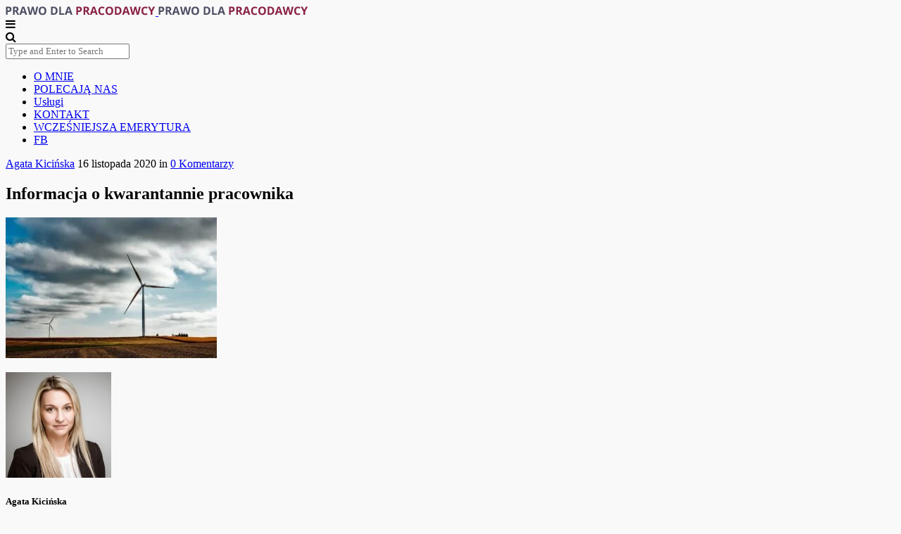

--- FILE ---
content_type: text/html; charset=UTF-8
request_url: https://prawodlapracodawcy.pl/informacja-o-kwarantannie-pracownika/wind-farm-1747331_1920/
body_size: 22482
content:
<!doctype html>
<!--[if lt IE 7]><html class="no-js lt-ie9 lt-ie8 lt-ie7" lang="pl-PL"> <![endif]-->
<!--[if IE 7]><html class="no-js lt-ie9 lt-ie8" lang="pl-PL"> <![endif]-->
<!--[if IE 8]><html class="no-js lt-ie9" lang="pl-PL"> <![endif]-->
<!--[if IE 9]><html class="no-js lt-ie10" lang="pl-PL"> <![endif]-->
<!--[if gt IE 8]><!--><html class="no-js" lang="pl-PL"> <!--<![endif]--><head><script data-no-optimize="1">var litespeed_docref=sessionStorage.getItem("litespeed_docref");litespeed_docref&&(Object.defineProperty(document,"referrer",{get:function(){return litespeed_docref}}),sessionStorage.removeItem("litespeed_docref"));</script> <meta http-equiv="Content-Type" content="text/html; charset=UTF-8" /><meta charset="UTF-8"><style id="litespeed-ccss">ul{box-sizing:border-box}:root{--wp--preset--font-size--normal:16px;--wp--preset--font-size--huge:42px}:root{--wp--preset--aspect-ratio--square:1;--wp--preset--aspect-ratio--4-3:4/3;--wp--preset--aspect-ratio--3-4:3/4;--wp--preset--aspect-ratio--3-2:3/2;--wp--preset--aspect-ratio--2-3:2/3;--wp--preset--aspect-ratio--16-9:16/9;--wp--preset--aspect-ratio--9-16:9/16;--wp--preset--color--black:#000;--wp--preset--color--cyan-bluish-gray:#abb8c3;--wp--preset--color--white:#fff;--wp--preset--color--pale-pink:#f78da7;--wp--preset--color--vivid-red:#cf2e2e;--wp--preset--color--luminous-vivid-orange:#ff6900;--wp--preset--color--luminous-vivid-amber:#fcb900;--wp--preset--color--light-green-cyan:#7bdcb5;--wp--preset--color--vivid-green-cyan:#00d084;--wp--preset--color--pale-cyan-blue:#8ed1fc;--wp--preset--color--vivid-cyan-blue:#0693e3;--wp--preset--color--vivid-purple:#9b51e0;--wp--preset--gradient--vivid-cyan-blue-to-vivid-purple:linear-gradient(135deg,rgba(6,147,227,1) 0%,#9b51e0 100%);--wp--preset--gradient--light-green-cyan-to-vivid-green-cyan:linear-gradient(135deg,#7adcb4 0%,#00d082 100%);--wp--preset--gradient--luminous-vivid-amber-to-luminous-vivid-orange:linear-gradient(135deg,rgba(252,185,0,1) 0%,rgba(255,105,0,1) 100%);--wp--preset--gradient--luminous-vivid-orange-to-vivid-red:linear-gradient(135deg,rgba(255,105,0,1) 0%,#cf2e2e 100%);--wp--preset--gradient--very-light-gray-to-cyan-bluish-gray:linear-gradient(135deg,#eee 0%,#a9b8c3 100%);--wp--preset--gradient--cool-to-warm-spectrum:linear-gradient(135deg,#4aeadc 0%,#9778d1 20%,#cf2aba 40%,#ee2c82 60%,#fb6962 80%,#fef84c 100%);--wp--preset--gradient--blush-light-purple:linear-gradient(135deg,#ffceec 0%,#9896f0 100%);--wp--preset--gradient--blush-bordeaux:linear-gradient(135deg,#fecda5 0%,#fe2d2d 50%,#6b003e 100%);--wp--preset--gradient--luminous-dusk:linear-gradient(135deg,#ffcb70 0%,#c751c0 50%,#4158d0 100%);--wp--preset--gradient--pale-ocean:linear-gradient(135deg,#fff5cb 0%,#b6e3d4 50%,#33a7b5 100%);--wp--preset--gradient--electric-grass:linear-gradient(135deg,#caf880 0%,#71ce7e 100%);--wp--preset--gradient--midnight:linear-gradient(135deg,#020381 0%,#2874fc 100%);--wp--preset--font-size--small:13px;--wp--preset--font-size--medium:20px;--wp--preset--font-size--large:36px;--wp--preset--font-size--x-large:42px;--wp--preset--spacing--20:.44rem;--wp--preset--spacing--30:.67rem;--wp--preset--spacing--40:1rem;--wp--preset--spacing--50:1.5rem;--wp--preset--spacing--60:2.25rem;--wp--preset--spacing--70:3.38rem;--wp--preset--spacing--80:5.06rem;--wp--preset--shadow--natural:6px 6px 9px rgba(0,0,0,.2);--wp--preset--shadow--deep:12px 12px 50px rgba(0,0,0,.4);--wp--preset--shadow--sharp:6px 6px 0px rgba(0,0,0,.2);--wp--preset--shadow--outlined:6px 6px 0px -3px rgba(255,255,255,1),6px 6px rgba(0,0,0,1);--wp--preset--shadow--crisp:6px 6px 0px rgba(0,0,0,1)}#cookie-law-info-bar{font-size:15px;margin:0 auto;padding:12px 10px;position:absolute;text-align:center;box-sizing:border-box;width:100%;z-index:9999;display:none;left:0;font-weight:300;box-shadow:0 -1px 10px 0 rgba(172,171,171,.3)}#cookie-law-info-bar span{vertical-align:middle}.cli-plugin-button,.cli-plugin-button:visited{display:inline-block;padding:9px 12px;color:#fff;text-decoration:none;position:relative;margin-left:5px;text-decoration:none}.cli-plugin-main-link{margin-left:0;font-weight:550;text-decoration:underline}.cli-plugin-button,.cli-plugin-button:visited,.medium.cli-plugin-button,.medium.cli-plugin-button:visited{font-size:13px;font-weight:400;line-height:1}.cli-plugin-button{margin-top:5px}.cli-bar-popup{-moz-background-clip:padding;-webkit-background-clip:padding;background-clip:padding-box;-webkit-border-radius:30px;-moz-border-radius:30px;border-radius:30px;padding:20px}.cli-container-fluid{padding-right:15px;padding-left:15px;margin-right:auto;margin-left:auto}.cli-row{display:-ms-flexbox;display:flex;-ms-flex-wrap:wrap;flex-wrap:wrap;margin-right:-15px;margin-left:-15px}.cli-align-items-stretch{-ms-flex-align:stretch!important;align-items:stretch!important}.cli-px-0{padding-left:0;padding-right:0}.cli-btn{font-size:14px;display:inline-block;font-weight:400;text-align:center;white-space:nowrap;vertical-align:middle;border:1px solid transparent;padding:.5rem 1.25rem;line-height:1;border-radius:.25rem}.cli-modal-backdrop{position:fixed;top:0;right:0;bottom:0;left:0;z-index:1040;background-color:#000;display:none}.cli-modal-backdrop.cli-fade{opacity:0}.cli-modal a{text-decoration:none}.cli-modal .cli-modal-dialog{position:relative;width:auto;margin:.5rem;font-family:-apple-system,BlinkMacSystemFont,"Segoe UI",Roboto,"Helvetica Neue",Arial,sans-serif,"Apple Color Emoji","Segoe UI Emoji","Segoe UI Symbol";font-size:1rem;font-weight:400;line-height:1.5;color:#212529;text-align:left;display:-ms-flexbox;display:flex;-ms-flex-align:center;align-items:center;min-height:calc(100% - (.5rem*2))}@media (min-width:576px){.cli-modal .cli-modal-dialog{max-width:500px;margin:1.75rem auto;min-height:calc(100% - (1.75rem*2))}}@media (min-width:992px){.cli-modal .cli-modal-dialog{max-width:900px}}.cli-modal-content{position:relative;display:-ms-flexbox;display:flex;-ms-flex-direction:column;flex-direction:column;width:100%;background-color:#fff;background-clip:padding-box;border-radius:.3rem;outline:0}.cli-modal .cli-modal-close{position:absolute;right:10px;top:10px;z-index:1;padding:0;background-color:transparent!important;border:0;-webkit-appearance:none;font-size:1.5rem;font-weight:700;line-height:1;color:#000;text-shadow:0 1px 0 #fff}.cli-switch{display:inline-block;position:relative;min-height:1px;padding-left:70px;font-size:14px}.cli-switch input[type=checkbox]{display:none}.cli-switch .cli-slider{background-color:#e3e1e8;height:24px;width:50px;bottom:0;left:0;position:absolute;right:0;top:0}.cli-switch .cli-slider:before{background-color:#fff;bottom:2px;content:"";height:20px;left:2px;position:absolute;width:20px}.cli-switch input:checked+.cli-slider{background-color:#00acad}.cli-switch input:checked+.cli-slider:before{transform:translateX(26px)}.cli-switch .cli-slider{border-radius:34px}.cli-switch .cli-slider:before{border-radius:50%}.cli-tab-content{background:#fff}.cli-tab-content{width:100%;padding:30px}@media (max-width:767px){.cli-tab-content{padding:30px 10px}}.cli-container-fluid{padding-right:15px;padding-left:15px;margin-right:auto;margin-left:auto}.cli-row{display:-ms-flexbox;display:flex;-ms-flex-wrap:wrap;flex-wrap:wrap;margin-right:-15px;margin-left:-15px}.cli-align-items-stretch{-ms-flex-align:stretch!important;align-items:stretch!important}.cli-px-0{padding-left:0;padding-right:0}.cli-btn{font-size:14px;display:inline-block;font-weight:400;text-align:center;white-space:nowrap;vertical-align:middle;border:1px solid transparent;padding:.5rem 1.25rem;line-height:1;border-radius:.25rem}.cli-modal-backdrop{position:fixed;top:0;right:0;bottom:0;left:0;z-index:1040;background-color:#000;-webkit-transform:scale(0);transform:scale(0)}.cli-modal-backdrop.cli-fade{opacity:0}.cli-modal{position:fixed;top:0;right:0;bottom:0;left:0;z-index:99999;transform:scale(0);overflow:hidden;outline:0;display:none}.cli-modal a{text-decoration:none}.cli-modal .cli-modal-dialog{position:relative;width:auto;margin:.5rem;font-family:inherit;font-size:1rem;font-weight:400;line-height:1.5;color:#212529;text-align:left;display:-ms-flexbox;display:flex;-ms-flex-align:center;align-items:center;min-height:calc(100% - (.5rem*2))}@media (min-width:576px){.cli-modal .cli-modal-dialog{max-width:500px;margin:1.75rem auto;min-height:calc(100% - (1.75rem*2))}}.cli-modal-content{position:relative;display:-ms-flexbox;display:flex;-ms-flex-direction:column;flex-direction:column;width:100%;background-color:#fff;background-clip:padding-box;border-radius:.2rem;box-sizing:border-box;outline:0}.cli-switch{display:inline-block;position:relative;min-height:1px;padding-left:38px;font-size:14px}.cli-switch input[type=checkbox]{display:none}.cli-switch .cli-slider{background-color:#e3e1e8;height:20px;width:38px;bottom:0;left:0;position:absolute;right:0;top:0}.cli-switch .cli-slider:before{background-color:#fff;bottom:2px;content:"";height:15px;left:3px;position:absolute;width:15px}.cli-switch input:checked+.cli-slider{background-color:#61a229}.cli-switch input:checked+.cli-slider:before{transform:translateX(18px)}.cli-switch .cli-slider{border-radius:34px;font-size:0}.cli-switch .cli-slider:before{border-radius:50%}.cli-tab-content{background:#fff}.cli-tab-content{width:100%;padding:5px 30px 5px 5px;box-sizing:border-box}@media (max-width:767px){.cli-tab-content{padding:30px 10px}}.cli-tab-footer .cli-btn{background-color:#00acad;padding:10px 15px;text-decoration:none}.cli-tab-footer .wt-cli-privacy-accept-btn{background-color:#61a229;color:#fff;border-radius:0}.cli-tab-footer{width:100%;text-align:right;padding:20px 0}.cli-col-12{width:100%}.cli-tab-header{display:flex;justify-content:space-between}.cli-tab-header a:before{width:10px;height:2px;left:0;top:calc(50% - 1px)}.cli-tab-header a:after{width:2px;height:10px;left:4px;top:calc(50% - 5px);-webkit-transform:none;transform:none}.cli-tab-header a:before{width:7px;height:7px;border-right:1px solid #4a6e78;border-bottom:1px solid #4a6e78;content:" ";transform:rotate(-45deg);margin-right:10px}.cli-tab-header a.cli-nav-link{position:relative;display:flex;align-items:center;font-size:14px;color:#000;text-transform:capitalize}.cli-tab-header{border-radius:5px;padding:12px 15px;background-color:#f2f2f2}.cli-modal .cli-modal-close{position:absolute;right:0;top:0;z-index:1;-webkit-appearance:none;width:40px;height:40px;padding:0;border-radius:50%;padding:10px;background:0 0;border:none;min-width:40px}.cli-tab-container h4{font-family:inherit;font-size:16px;margin-bottom:15px;margin:10px 0}#cliSettingsPopup .cli-tab-section-container{padding-top:12px}.cli-privacy-content-text{font-size:14px;line-height:1.4;margin-top:0;padding:0;color:#000}.cli-tab-content{display:none}.cli-tab-section .cli-tab-content{padding:10px 20px 5px}.cli-tab-section{margin-top:5px}@media (min-width:992px){.cli-modal .cli-modal-dialog{max-width:645px}}.cli-switch .cli-slider:after{content:attr(data-cli-disable);position:absolute;right:50px;color:#000;font-size:12px;text-align:right;min-width:80px}.cli-switch input:checked+.cli-slider:after{content:attr(data-cli-enable)}.cli-privacy-overview:not(.cli-collapsed) .cli-privacy-content{max-height:60px;overflow:hidden}a.cli-privacy-readmore{font-size:12px;margin-top:12px;display:inline-block;padding-bottom:0;color:#000;text-decoration:underline}.cli-modal-footer{position:relative}a.cli-privacy-readmore:before{content:attr(data-readmore-text)}.cli-modal-close svg{fill:#000}span.cli-necessary-caption{color:#000;font-size:12px}.cli-tab-container .cli-row{max-height:500px;overflow-y:auto}.wt-cli-sr-only{display:none;font-size:16px}.wt-cli-necessary-checkbox{display:none!important}.wt-cli-privacy-overview-actions{padding-bottom:0}.wt-cli-cookie-description{font-size:14px;line-height:1.4;margin-top:0;padding:0;color:#000}.wppopups-whole{position:relative;width:100%;left:0;top:0;z-index:999998;display:flex;align-items:center;justify-content:center}.fa{display:inline-block;font:normal normal normal 14px/1 FontAwesome;font-size:inherit;text-rendering:auto;-webkit-font-smoothing:antialiased;-moz-osx-font-smoothing:grayscale}.fa-search:before{content:"\f002"}.fa-twitter:before{content:"\f099"}.fa-facebook:before{content:"\f09a"}.fa-bars:before{content:"\f0c9"}.fa-pinterest:before{content:"\f0d2"}.fa-linkedin:before{content:"\f0e1"}.fa-google:before{content:"\f1a0"}body{background-color:#f9f9f9}.sharing-wrapper.bottom .sharing>div.sharing-pinterest{display:none}.meta-category:after{content:""!important}.entry a{color:#8a2044}@media only screen and (max-width:1140px){.container{width:720px}.normal .post-container .main-post{width:100%;margin-right:auto;float:none}#heading.second-nav .logo-wrapper{padding:0 20px}#heading .logo-wrapper .logo-desktop{display:none}#heading .logo-wrapper .logo-mobile{display:inline-block}#heading .mobile-navigation{display:block!important}#heading.second-nav .mobile-navigation{float:right}#heading .navigation,#heading .nav-search{display:none}.entry p img{width:728px}.prevnext-post{text-align:center}}@media only screen and (max-width:768px){.container{width:auto;padding:0 20px}.nav-container .container{padding:0}.entry p img{width:100%;margin:0}.entry p{margin:20px 10px}.sharing>div{border:none}}@media only screen and (max-width:640px){article h1.content-title{line-height:1em}}@media only screen and (max-width:480px){h1{font-size:38px;line-height:1.4em}h4{font-size:24px;line-height:1.4em}h5{font-size:20px;line-height:1.4em}.author-box{text-align:center}.author-box img{display:block;float:none;margin:0 auto 20px}.author-box-wrap{margin:0}#cancel-comment-reply-link{border-bottom:1px solid #ddd;color:#666;padding-bottom:10px;padding-left:0;position:relative;right:0;text-align:center}}body,input,textarea,button,label{font-family:Open Sans}article .content-title,.meta-article-header,article .content-meta,h1,h4,h5{font-family:Playfair Display}#heading .navigation,#heading .mobile-menu{font-family:Lato}.sharing-wrapper{display:none}</style><link rel="preload" data-asynced="1" data-optimized="2" as="style" onload="this.onload=null;this.rel='stylesheet'" href="https://prawodlapracodawcy.pl/wp-content/litespeed/ucss/15e1893b46d29d4e2ef1bfda021294c0.css?ver=88584" /><script type="litespeed/javascript">!function(a){"use strict";var b=function(b,c,d){function e(a){return h.body?a():void setTimeout(function(){e(a)})}function f(){i.addEventListener&&i.removeEventListener("load",f),i.media=d||"all"}var g,h=a.document,i=h.createElement("link");if(c)g=c;else{var j=(h.body||h.getElementsByTagName("head")[0]).childNodes;g=j[j.length-1]}var k=h.styleSheets;i.rel="stylesheet",i.href=b,i.media="only x",e(function(){g.parentNode.insertBefore(i,c?g:g.nextSibling)});var l=function(a){for(var b=i.href,c=k.length;c--;)if(k[c].href===b)return a();setTimeout(function(){l(a)})};return i.addEventListener&&i.addEventListener("load",f),i.onloadcssdefined=l,l(f),i};"undefined"!=typeof exports?exports.loadCSS=b:a.loadCSS=b}("undefined"!=typeof global?global:this);!function(a){if(a.loadCSS){var b=loadCSS.relpreload={};if(b.support=function(){try{return a.document.createElement("link").relList.supports("preload")}catch(b){return!1}},b.poly=function(){for(var b=a.document.getElementsByTagName("link"),c=0;c<b.length;c++){var d=b[c];"preload"===d.rel&&"style"===d.getAttribute("as")&&(a.loadCSS(d.href,d,d.getAttribute("media")),d.rel=null)}},!b.support()){b.poly();var c=a.setInterval(b.poly,300);a.addEventListener&&a.addEventListener("load",function(){b.poly(),a.clearInterval(c)}),a.attachEvent&&a.attachEvent("onload",function(){a.clearInterval(c)})}}}(this);</script> <meta name='viewport' content='width=device-width, initial-scale=1, maximum-scale=1, user-scalable=no' /><link rel="profile" href="http://gmpg.org/xfn/11" /><link rel="pingback" href="https://prawodlapracodawcy.pl/xmlrpc.php" /><link rel="alternate" type="application/rss+xml" title="Prawo dla pracodawcy RSS Feed" href="https://prawodlapracodawcy.pl/feed/"><link rel="shortcut icon" href="https://prawodlapracodawcy.pl/wp-content/uploads/2019/04/cropped-Agata-Kicińska-foto-1.png" type="image/x-icon"><link rel="icon" href="https://prawodlapracodawcy.pl/wp-content/uploads/2019/04/cropped-Agata-Kicińska-foto-1.png" type="image/x-icon"><meta name='robots' content='index, follow, max-image-preview:large, max-snippet:-1, max-video-preview:-1' /> <script id="wpp-js" type="litespeed/javascript" data-src="https://prawodlapracodawcy.pl/wp-content/plugins/wordpress-popular-posts/assets/js/wpp.min.js" data-sampling="0" data-sampling-rate="100" data-api-url="https://prawodlapracodawcy.pl/wp-json/wordpress-popular-posts" data-post-id="2631" data-token="3d4f158781" data-lang="0" data-debug="0"></script> <title>Informacja o kwarantannie pracownika - Prawo dla pracodawcy</title><link rel="canonical" href="https://prawodlapracodawcy.pl/informacja-o-kwarantannie-pracownika/wind-farm-1747331_1920/" /><meta property="og:locale" content="pl_PL" /><meta property="og:type" content="article" /><meta property="og:title" content="Informacja o kwarantannie pracownika - Prawo dla pracodawcy" /><meta property="og:url" content="https://prawodlapracodawcy.pl/informacja-o-kwarantannie-pracownika/wind-farm-1747331_1920/" /><meta property="og:site_name" content="Prawo dla pracodawcy" /><meta property="article:publisher" content="https://www.facebook.com/prawodlapracodawcy/" /><meta property="article:modified_time" content="2020-11-16T10:45:59+00:00" /><meta property="og:image" content="https://prawodlapracodawcy.pl/informacja-o-kwarantannie-pracownika/wind-farm-1747331_1920" /><meta property="og:image:width" content="1920" /><meta property="og:image:height" content="1279" /><meta property="og:image:type" content="image/jpeg" /><meta name="twitter:card" content="summary_large_image" /> <script type="application/ld+json" class="yoast-schema-graph">{"@context":"https://schema.org","@graph":[{"@type":"WebPage","@id":"https://prawodlapracodawcy.pl/informacja-o-kwarantannie-pracownika/wind-farm-1747331_1920/","url":"https://prawodlapracodawcy.pl/informacja-o-kwarantannie-pracownika/wind-farm-1747331_1920/","name":"Informacja o kwarantannie pracownika - Prawo dla pracodawcy","isPartOf":{"@id":"https://prawodlapracodawcy.pl/#website"},"primaryImageOfPage":{"@id":"https://prawodlapracodawcy.pl/informacja-o-kwarantannie-pracownika/wind-farm-1747331_1920/#primaryimage"},"image":{"@id":"https://prawodlapracodawcy.pl/informacja-o-kwarantannie-pracownika/wind-farm-1747331_1920/#primaryimage"},"thumbnailUrl":"https://prawodlapracodawcy.pl/wp-content/uploads/2020/11/wind-farm-1747331_1920.jpg","datePublished":"2020-11-16T10:45:49+00:00","dateModified":"2020-11-16T10:45:59+00:00","breadcrumb":{"@id":"https://prawodlapracodawcy.pl/informacja-o-kwarantannie-pracownika/wind-farm-1747331_1920/#breadcrumb"},"inLanguage":"pl-PL","potentialAction":[{"@type":"ReadAction","target":["https://prawodlapracodawcy.pl/informacja-o-kwarantannie-pracownika/wind-farm-1747331_1920/"]}]},{"@type":"ImageObject","inLanguage":"pl-PL","@id":"https://prawodlapracodawcy.pl/informacja-o-kwarantannie-pracownika/wind-farm-1747331_1920/#primaryimage","url":"https://prawodlapracodawcy.pl/wp-content/uploads/2020/11/wind-farm-1747331_1920.jpg","contentUrl":"https://prawodlapracodawcy.pl/wp-content/uploads/2020/11/wind-farm-1747331_1920.jpg","width":1920,"height":1279,"caption":"Informacja o kwarantannie pracownika"},{"@type":"BreadcrumbList","@id":"https://prawodlapracodawcy.pl/informacja-o-kwarantannie-pracownika/wind-farm-1747331_1920/#breadcrumb","itemListElement":[{"@type":"ListItem","position":1,"name":"Strona główna","item":"https://prawodlapracodawcy.pl/"},{"@type":"ListItem","position":2,"name":"Informacja o kwarantannie pracownika","item":"https://prawodlapracodawcy.pl/informacja-o-kwarantannie-pracownika/"},{"@type":"ListItem","position":3,"name":"Informacja o kwarantannie pracownika"}]},{"@type":"WebSite","@id":"https://prawodlapracodawcy.pl/#website","url":"https://prawodlapracodawcy.pl/","name":"Prawo dla pracodawcy","description":"Prawo pracy dla pracodawców","publisher":{"@id":"https://prawodlapracodawcy.pl/#/schema/person/eaff1bc674ce6de7ba7b1a7ba8cb3762"},"potentialAction":[{"@type":"SearchAction","target":{"@type":"EntryPoint","urlTemplate":"https://prawodlapracodawcy.pl/?s={search_term_string}"},"query-input":{"@type":"PropertyValueSpecification","valueRequired":true,"valueName":"search_term_string"}}],"inLanguage":"pl-PL"},{"@type":["Person","Organization"],"@id":"https://prawodlapracodawcy.pl/#/schema/person/eaff1bc674ce6de7ba7b1a7ba8cb3762","name":"Agata Kicińska","image":{"@type":"ImageObject","inLanguage":"pl-PL","@id":"https://prawodlapracodawcy.pl/#/schema/person/image/","url":"https://prawodlapracodawcy.pl/wp-content/uploads/2020/11/wind-farm-1747331_1920.jpg","contentUrl":"https://prawodlapracodawcy.pl/wp-content/uploads/2020/11/wind-farm-1747331_1920.jpg","width":1920,"height":1279,"caption":"Agata Kicińska"},"logo":{"@id":"https://prawodlapracodawcy.pl/#/schema/person/image/"},"description":"Zajmuję się indywidualnym i zbiorowym prawem pracy oraz prawem ubezpieczeń społecznych. Często opracowuję strategię w sporach sądowych z pracownikami, tworzę regulaminy i porozumienia zbiorowe. Mam również doświadczenie w zakresie pracowniczych aspektów łączenia się spółek. W codziennej pracy doradzam również w sprawach związanych z zatrudnianiem pracowników tymczasowych oraz ochroną danych osobowych. Reprezentuję naszych Klientów w sporach sądowych z udziałem Zakładu Ubezpieczeń Społecznych, w szczególności w sprawach dotyczących prawa do wcześniejszej emerytury.","sameAs":["http://www.radcowie.biz/","https://www.facebook.com/prawodlapracodawcy/","https://www.linkedin.com/in/agata-kiciska/"]}]}</script> <link rel="alternate" type="application/rss+xml" title="Prawo dla pracodawcy &raquo; Kanał z wpisami" href="https://prawodlapracodawcy.pl/feed/" /><link rel="alternate" type="application/rss+xml" title="Prawo dla pracodawcy &raquo; Kanał z komentarzami" href="https://prawodlapracodawcy.pl/comments/feed/" /><link rel="alternate" type="application/rss+xml" title="Prawo dla pracodawcy &raquo; Informacja o kwarantannie pracownika Kanał z komentarzami" href="https://prawodlapracodawcy.pl/informacja-o-kwarantannie-pracownika/wind-farm-1747331_1920/feed/" /> <script type="litespeed/javascript">window._wpemojiSettings={"baseUrl":"https:\/\/s.w.org\/images\/core\/emoji\/15.0.3\/72x72\/","ext":".png","svgUrl":"https:\/\/s.w.org\/images\/core\/emoji\/15.0.3\/svg\/","svgExt":".svg","source":{"concatemoji":"https:\/\/prawodlapracodawcy.pl\/wp-includes\/js\/wp-emoji-release.min.js?ver=6.6.4"}};
/*! This file is auto-generated */
!function(i,n){var o,s,e;function c(e){try{var t={supportTests:e,timestamp:(new Date).valueOf()};sessionStorage.setItem(o,JSON.stringify(t))}catch(e){}}function p(e,t,n){e.clearRect(0,0,e.canvas.width,e.canvas.height),e.fillText(t,0,0);var t=new Uint32Array(e.getImageData(0,0,e.canvas.width,e.canvas.height).data),r=(e.clearRect(0,0,e.canvas.width,e.canvas.height),e.fillText(n,0,0),new Uint32Array(e.getImageData(0,0,e.canvas.width,e.canvas.height).data));return t.every(function(e,t){return e===r[t]})}function u(e,t,n){switch(t){case"flag":return n(e,"\ud83c\udff3\ufe0f\u200d\u26a7\ufe0f","\ud83c\udff3\ufe0f\u200b\u26a7\ufe0f")?!1:!n(e,"\ud83c\uddfa\ud83c\uddf3","\ud83c\uddfa\u200b\ud83c\uddf3")&&!n(e,"\ud83c\udff4\udb40\udc67\udb40\udc62\udb40\udc65\udb40\udc6e\udb40\udc67\udb40\udc7f","\ud83c\udff4\u200b\udb40\udc67\u200b\udb40\udc62\u200b\udb40\udc65\u200b\udb40\udc6e\u200b\udb40\udc67\u200b\udb40\udc7f");case"emoji":return!n(e,"\ud83d\udc26\u200d\u2b1b","\ud83d\udc26\u200b\u2b1b")}return!1}function f(e,t,n){var r="undefined"!=typeof WorkerGlobalScope&&self instanceof WorkerGlobalScope?new OffscreenCanvas(300,150):i.createElement("canvas"),a=r.getContext("2d",{willReadFrequently:!0}),o=(a.textBaseline="top",a.font="600 32px Arial",{});return e.forEach(function(e){o[e]=t(a,e,n)}),o}function t(e){var t=i.createElement("script");t.src=e,t.defer=!0,i.head.appendChild(t)}"undefined"!=typeof Promise&&(o="wpEmojiSettingsSupports",s=["flag","emoji"],n.supports={everything:!0,everythingExceptFlag:!0},e=new Promise(function(e){i.addEventListener("DOMContentLiteSpeedLoaded",e,{once:!0})}),new Promise(function(t){var n=function(){try{var e=JSON.parse(sessionStorage.getItem(o));if("object"==typeof e&&"number"==typeof e.timestamp&&(new Date).valueOf()<e.timestamp+604800&&"object"==typeof e.supportTests)return e.supportTests}catch(e){}return null}();if(!n){if("undefined"!=typeof Worker&&"undefined"!=typeof OffscreenCanvas&&"undefined"!=typeof URL&&URL.createObjectURL&&"undefined"!=typeof Blob)try{var e="postMessage("+f.toString()+"("+[JSON.stringify(s),u.toString(),p.toString()].join(",")+"));",r=new Blob([e],{type:"text/javascript"}),a=new Worker(URL.createObjectURL(r),{name:"wpTestEmojiSupports"});return void(a.onmessage=function(e){c(n=e.data),a.terminate(),t(n)})}catch(e){}c(n=f(s,u,p))}t(n)}).then(function(e){for(var t in e)n.supports[t]=e[t],n.supports.everything=n.supports.everything&&n.supports[t],"flag"!==t&&(n.supports.everythingExceptFlag=n.supports.everythingExceptFlag&&n.supports[t]);n.supports.everythingExceptFlag=n.supports.everythingExceptFlag&&!n.supports.flag,n.DOMReady=!1,n.readyCallback=function(){n.DOMReady=!0}}).then(function(){return e}).then(function(){var e;n.supports.everything||(n.readyCallback(),(e=n.source||{}).concatemoji?t(e.concatemoji):e.wpemoji&&e.twemoji&&(t(e.twemoji),t(e.wpemoji)))}))}((window,document),window._wpemojiSettings)</script> <script type="litespeed/javascript" data-src="https://prawodlapracodawcy.pl/wp-includes/js/jquery/jquery.min.js?ver=3.7.1" id="jquery-core-js"></script> <script id="cookie-law-info-js-extra" type="litespeed/javascript">var Cli_Data={"nn_cookie_ids":[],"cookielist":[],"non_necessary_cookies":[],"ccpaEnabled":"","ccpaRegionBased":"","ccpaBarEnabled":"","strictlyEnabled":["necessary","obligatoire"],"ccpaType":"gdpr","js_blocking":"","custom_integration":"","triggerDomRefresh":"","secure_cookies":""};var cli_cookiebar_settings={"animate_speed_hide":"500","animate_speed_show":"500","background":"#fff","border":"#444","border_on":"","button_1_button_colour":"#000","button_1_button_hover":"#000000","button_1_link_colour":"#fff","button_1_as_button":"1","button_1_new_win":"","button_2_button_colour":"#333","button_2_button_hover":"#292929","button_2_link_colour":"#444","button_2_as_button":"","button_2_hidebar":"","button_3_button_colour":"#000","button_3_button_hover":"#000000","button_3_link_colour":"#fff","button_3_as_button":"1","button_3_new_win":"","button_4_button_colour":"#000","button_4_button_hover":"#000000","button_4_link_colour":"#fff","button_4_as_button":"1","button_7_button_colour":"#61a229","button_7_button_hover":"#4e8221","button_7_link_colour":"#fff","button_7_as_button":"1","button_7_new_win":"","font_family":"Arial, Helvetica, sans-serif","header_fix":"","notify_animate_hide":"1","notify_animate_show":"","notify_div_id":"#cookie-law-info-bar","notify_position_horizontal":"right","notify_position_vertical":"bottom","scroll_close":"","scroll_close_reload":"","accept_close_reload":"","reject_close_reload":"","showagain_tab":"","showagain_background":"#fff","showagain_border":"#000","showagain_div_id":"#cookie-law-info-again","showagain_x_position":"100px","text":"#000","show_once_yn":"","show_once":"10000","logging_on":"","as_popup":"","popup_overlay":"1","bar_heading_text":"","cookie_bar_as":"banner","popup_showagain_position":"bottom-right","widget_position":"left"};var log_object={"ajax_url":"https:\/\/prawodlapracodawcy.pl\/wp-admin\/admin-ajax.php"}</script> <link rel="https://api.w.org/" href="https://prawodlapracodawcy.pl/wp-json/" /><link rel="alternate" title="JSON" type="application/json" href="https://prawodlapracodawcy.pl/wp-json/wp/v2/media/2631" /><link rel="EditURI" type="application/rsd+xml" title="RSD" href="https://prawodlapracodawcy.pl/xmlrpc.php?rsd" /><meta name="generator" content="WordPress 6.6.4" /><link rel='shortlink' href='https://prawodlapracodawcy.pl/?p=2631' /><link rel="alternate" title="oEmbed (JSON)" type="application/json+oembed" href="https://prawodlapracodawcy.pl/wp-json/oembed/1.0/embed?url=https%3A%2F%2Fprawodlapracodawcy.pl%2Finformacja-o-kwarantannie-pracownika%2Fwind-farm-1747331_1920%2F" /><link rel="alternate" title="oEmbed (XML)" type="text/xml+oembed" href="https://prawodlapracodawcy.pl/wp-json/oembed/1.0/embed?url=https%3A%2F%2Fprawodlapracodawcy.pl%2Finformacja-o-kwarantannie-pracownika%2Fwind-farm-1747331_1920%2F&#038;format=xml" /><link rel="icon" href="https://prawodlapracodawcy.pl/wp-content/uploads/2017/02/cropped-Agata-Kicińska-foto-1-32x32.png" sizes="32x32" /><link rel="icon" href="https://prawodlapracodawcy.pl/wp-content/uploads/2017/02/cropped-Agata-Kicińska-foto-1-192x192.png" sizes="192x192" /><link rel="apple-touch-icon" href="https://prawodlapracodawcy.pl/wp-content/uploads/2017/02/cropped-Agata-Kicińska-foto-1-180x180.png" /><meta name="msapplication-TileImage" content="https://prawodlapracodawcy.pl/wp-content/uploads/2017/02/cropped-Agata-Kicińska-foto-1-270x270.png" /></head><body class="attachment attachment-template-default single single-attachment postid-2631 attachmentid-2631 attachment-jpeg"><div id="wrapper" class="full"><div id="heading" class="second-nav"><div class="nav-helper"></div><div class="nav-container"><div class="nav-wrapper"><div class="container"><div class="logo-wrapper">
<a title="Prawo dla pracodawcy" href="https://prawodlapracodawcy.pl">
<img data-lazyloaded="1" src="[data-uri]" width="213" height="13" class="logo-desktop" data-src="https://prawodlapracodawcy.pl/wp-content/uploads/2019/05/logo.png" data-at2x="https://prawodlapracodawcy.pl/wp-content/uploads/2019/05/logo2.png" alt="Prawo dla pracodawcy">
<img data-lazyloaded="1" src="[data-uri]" width="213" height="13" class="logo-mobile"  data-src="https://prawodlapracodawcy.pl/wp-content/uploads/2019/05/logo.png" data-at2x="https://prawodlapracodawcy.pl/wp-content/uploads/2019/05/logo2.png" alt="Prawo dla pracodawcy">
</a></div><div class="mobile-navigation">
<i class="fa fa-bars"></i></div><div class="mobile-menu"></div><div class="nav-search">
<i class="fa fa-search"></i><div class="searchbox"><form class="searchform" method="get" action="https://prawodlapracodawcy.pl/">
<input type="text" autocomplete="off" id="s" name="s" placeholder="Type and Enter to Search"></form></div></div><div class="navigation"><ul id="menu-menu-1" class="menu"><li id="menu-item-14" class="menu-item menu-item-type-post_type menu-item-object-page menu-item-14"><a href="https://prawodlapracodawcy.pl/o-mnie/">O MNIE</a></li><li id="menu-item-2003" class="menu-item menu-item-type-post_type menu-item-object-page menu-item-2003"><a href="https://prawodlapracodawcy.pl/polecaja-nas/">POLECAJĄ NAS</a></li><li id="menu-item-2401" class="menu-item menu-item-type-post_type menu-item-object-page menu-item-2401"><a href="https://prawodlapracodawcy.pl/uslugi/">Usługi</a></li><li id="menu-item-12" class="menu-item menu-item-type-post_type menu-item-object-page menu-item-12"><a href="https://prawodlapracodawcy.pl/kontakt/">KONTAKT</a></li><li id="menu-item-1126" class="menu-item menu-item-type-post_type menu-item-object-page menu-item-1126"><a href="https://prawodlapracodawcy.pl/biuletyn-kancelarii/">WCZEŚNIEJSZA EMERYTURA</a></li><li id="menu-item-1453" class="menu-item menu-item-type-custom menu-item-object-custom menu-item-1453"><a href="https://www.facebook.com/prawodlapracodawcy/?ref=bookmarks">FB</a></li></ul></div></div></div></div></div><div id="post-wrapper" class="normal"><div class="container">
<span class="line-heading-single"></span><div class="post-container"><div class="main-post"><article id="post-2631" class="full-content enable-pin-share post-2631 attachment type-attachment status-inherit hentry" data-article-type=""><div class="content-header-single"><div class="content-meta">
<span class="meta-author">  <a href="https://prawodlapracodawcy.pl/author/agatakicinska/">Agata Kicińska</a></span>
<span class="meta-date">16 listopada 2020</span>
<span class="meta-category">in </span>
<span class="meta-comment"><a href="https://prawodlapracodawcy.pl/informacja-o-kwarantannie-pracownika/wind-farm-1747331_1920/#respond">0 Komentarzy</a></span></div><h1 class="content-title">Informacja o kwarantannie pracownika</h1><span class="content-separator"></span></div><div class="entry clearfix"><p class="attachment"><a href='https://prawodlapracodawcy.pl/wp-content/uploads/2020/11/wind-farm-1747331_1920.jpg'><img data-lazyloaded="1" src="[data-uri]" fetchpriority="high" decoding="async" width="300" height="200" data-src="https://prawodlapracodawcy.pl/wp-content/uploads/2020/11/wind-farm-1747331_1920-300x200.jpg.webp" class="attachment-medium size-medium" alt="Informacja o kwarantannie pracownika" data-srcset="https://prawodlapracodawcy.pl/wp-content/uploads/2020/11/wind-farm-1747331_1920-300x200.jpg.webp 300w, https://prawodlapracodawcy.pl/wp-content/uploads/2020/11/wind-farm-1747331_1920-1024x682.jpg.webp 1024w, https://prawodlapracodawcy.pl/wp-content/uploads/2020/11/wind-farm-1747331_1920-768x512.jpg.webp 768w, https://prawodlapracodawcy.pl/wp-content/uploads/2020/11/wind-farm-1747331_1920-1536x1023.jpg.webp 1536w, https://prawodlapracodawcy.pl/wp-content/uploads/2020/11/wind-farm-1747331_1920.jpg.webp 1920w" data-sizes="(max-width: 300px) 100vw, 300px" /></a></p></div></article><div class="sharing-wrapper bottom circle"><div class="meta-article-header">
<span>Udostępnij artykuł</span></div><div class="sharing"><div class="sharing-facebook">
<a data-shareto="Facebook" rel="nofollow" target="_blank" href="https://www.facebook.com/sharer/sharer.php?u=https://prawodlapracodawcy.pl/?p=2631"><i class="fa fa-facebook"></i></a></div><div class="sharing-twitter">
<a data-shareto="Twitter" rel="nofollow" target="_blank" href="https://twitter.com/home?status=Informacja+o+kwarantannie+pracownika%20-%20https://prawodlapracodawcy.pl/?p=2631"><i class="fa fa-twitter"></i></a></div><div class="sharing-google">
<a data-shareto="Google" rel="nofollow" target="_blank" href="https://plus.google.com/share?url=https://prawodlapracodawcy.pl/?p=2631"><i class="fa fa-google"></i></a></div><div class="sharing-pinterest">
<a data-shareto="Pinterest" rel="nofollow" target="_blank" href="#" data-href="https://pinterest.com/pin/create/button/?url=https://prawodlapracodawcy.pl/?p=2631&amp;media=https://prawodlapracodawcy.pl/wp-content/uploads/2020/11/wind-farm-1747331_1920.jpg&amp;description=Informacja+o+kwarantannie+pracownika"><i class="fa fa-pinterest"></i></a></div><div class="sharing-linkedin">
<a data-shareto="Linkedin" rel="nofollow" target="_blank" href="http://www.linkedin.com/shareArticle?mini=true&amp;url=https://prawodlapracodawcy.pl/?p=2631&amp;title=Informacja+o+kwarantannie+pracownika&amp;summary=&amp;source=Prawo+dla+pracodawcy"><i class="fa fa-linkedin"></i></a></div></div></div><div class="prevnext-post"><div class="clear"></div></div><div class="author-box clearfix">
<img data-lazyloaded="1" src="[data-uri]" alt='' data-src='https://secure.gravatar.com/avatar/bc1b3e00f30b1bead4b5925097875e65?s=150&#038;d=mm&#038;r=g' data-srcset='https://secure.gravatar.com/avatar/bc1b3e00f30b1bead4b5925097875e65?s=300&#038;d=mm&#038;r=g 2x' class='avatar avatar-150 photo' height='150' width='150' decoding='async'/><div class="author-box-wrap"><h5>Agata Kicińska</h5><p>Zajmuję się indywidualnym i zbiorowym prawem pracy oraz prawem ubezpieczeń społecznych. Często opracowuję strategię w sporach sądowych z pracownikami, tworzę regulaminy i porozumienia zbiorowe. Mam również doświadczenie w zakresie pracowniczych aspektów łączenia się spółek.W codziennej pracy doradzam również w sprawach związanych z zatrudnianiem pracowników tymczasowych oraz ochroną danych osobowych. Reprezentuję naszych Klientów w sporach sądowych z udziałem Zakładu Ubezpieczeń Społecznych, w szczególności w sprawach dotyczących prawa do wcześniejszej emerytury.</p><p class="author-link"><i class="fa fa-link"></i>
<a target="_blank" href="http://www.radcowie.biz/">http://www.radcowie.biz/</a></p><div class="author-socials">
<a href="https://www.facebook.com/prawodlapracodawcy/" rel="nofollow" class="facebook"><i class="fa fa-facebook-square"></i></a>
<a href="https://www.linkedin.com/in/agata-kiciska/" rel="nofollow" class="linkedin"><i class="fa fa-linkedin"></i></a></div></div></div><div id="comments" class="comment-wrapper"><div id="respond" class="comment-respond"><h3 id="reply-title" class="comment-reply-title">Napisz komentarz <small><a rel="nofollow" id="cancel-comment-reply-link" href="/informacja-o-kwarantannie-pracownika/wind-farm-1747331_1920/#respond" style="display:none;">Cancel Reply</a></small></h3><form action="https://prawodlapracodawcy.pl/wp-comments-post.php" method="post" id="commentform" class="comment-form"><p class="comment-notes"><span id="email-notes">Twój adres e-mail nie zostanie opublikowany.</span> <span class="required-field-message">Wymagane pola są oznaczone <span class="required">*</span></span></p><p class="comment-form-comment"><label for="comment">Komentarz <span class="required">*</span></label><textarea id="comment" name="comment" cols="45" rows="8" maxlength="65525" required="required"></textarea></p><p class="comment-form-author"><label for="author">Nazwa <span class="required">*</span></label> <input id="author" name="author" type="text" value="" size="30" maxlength="245" autocomplete="name" required="required" /></p><p class="comment-form-email"><label for="email">E-mail <span class="required">*</span></label> <input id="email" name="email" type="text" value="" size="30" maxlength="100" aria-describedby="email-notes" autocomplete="email" required="required" /></p><p class="comment-form-url"><label for="url">Witryna internetowa</label> <input id="url" name="url" type="text" value="" size="30" maxlength="200" autocomplete="url" /></p><p class="form-submit"><input name="submit" type="submit" id="submit" class="submit" value="Dodaj komentarz" /> <input type='hidden' name='comment_post_ID' value='2631' id='comment_post_ID' />
<input type='hidden' name='comment_parent' id='comment_parent' value='0' /></p><p style="display: none;"><input type="hidden" id="akismet_comment_nonce" name="akismet_comment_nonce" value="9fce054ff2" /></p><div class="wantispam-required-fields"><input type="hidden" name="wantispam_t" class="wantispam-control wantispam-control-t" value="1769012485" /><div class="wantispam-group wantispam-group-q" style="clear: both;">
<label>Current ye@r <span class="required">*</span></label>
<input type="hidden" name="wantispam_a" class="wantispam-control wantispam-control-a" value="2026" />
<input type="text" name="wantispam_q" class="wantispam-control wantispam-control-q" value="7.3.5" autocomplete="off" /></div><div class="wantispam-group wantispam-group-e" style="display: none;">
<label>Leave this field empty</label>
<input type="text" name="wantispam_e_email_url_website" class="wantispam-control wantispam-control-e" value="" autocomplete="off" /></div></div><p style="display: none !important;" class="akismet-fields-container" data-prefix="ak_"><label>&#916;<textarea name="ak_hp_textarea" cols="45" rows="8" maxlength="100"></textarea></label><input type="hidden" id="ak_js_1" name="ak_js" value="97"/><script type="litespeed/javascript">document.getElementById("ak_js_1").setAttribute("value",(new Date()).getTime())</script></p></form></div></div></div><div class="sidebar"><div class="sidebar-container"><aside class="widget_text widget widget_custom_html" id="custom_html-4"><div class="textwidget custom-html-widget"><img data-lazyloaded="1" src="[data-uri]" width="512" height="512" class="author" data-src="http://prawodlapracodawcy.pl/wp-content/uploads/2017/02/cropped-Agata-Kicińska-foto-1.png.webp" alt="Agata Kicińska" /><div id="author-info"><h4>Agata Kicińska</h4>
<strong>radca prawny</strong><p>Doradzam pracodawcom w sprawach z zakresu prawa pracy oraz prawa ubezpieczeń społecznych. <a href="https://prawodlapracodawcy.pl/o-mnie/">[Więcej &gt;&gt;&gt;] </a></p></div></div></aside><aside class="widget_text widget widget_custom_html" id="custom_html-8"><div class="textwidget custom-html-widget"><div id="social">
<a href="https://twitter.com/sienkiewiczk" target="_blank" id="s_twitter" rel="noopener"></a>
<a href="http://www.goldenline.pl/karol-sienkiewicz4/" target="_blank" id="s_golden" rel="noopener"></a>
<a href="http://www.linkedin.com/pub/karol-sienkiewicz/39/541/528" target="_blank" id="s_link" rel="noopener"></a>
<a href="https://www.facebook.com/pages/Prawo-dla-pracodawcy/485133838263576" target="_blank" id="s_fb" rel="noopener"></a></div><div class="clear"></div></div></aside><aside class="widget widget_media_image" id="media_image-3"><a href="http://www.radcowie.biz"><img data-lazyloaded="1" src="[data-uri]" width="980" height="497" data-src="https://prawodlapracodawcy.pl/wp-content/uploads/2017/07/LOGO-SZ-Vic.jpg.webp" class="image wp-image-1367 alignnone attachment-full size-full" alt="" style="max-width: 100%; height: auto;" decoding="async" loading="lazy" data-srcset="https://prawodlapracodawcy.pl/wp-content/uploads/2017/07/LOGO-SZ-Vic.jpg.webp 980w, https://prawodlapracodawcy.pl/wp-content/uploads/2017/07/LOGO-SZ-Vic-300x152.jpg.webp 300w, https://prawodlapracodawcy.pl/wp-content/uploads/2017/07/LOGO-SZ-Vic-768x389.jpg.webp 768w" data-sizes="(max-width: 980px) 100vw, 980px" /></a></aside><aside class="widget widget_search" id="search-2"><h3 class="widget-title"><span>Szukaj na blogu</span></h3><form class="searchform" method="get" action="https://prawodlapracodawcy.pl/">
<input type="text" autocomplete="off" id="s" name="s" placeholder="Type and Enter to Search"></form></aside><aside class="widget widget_execphp" id="execphp-7"><h3 class="widget-title"><span>Ochrona sygnalistów &#8211; poradnik</span></h3><div class="execphpwidget"><div class="my-ebook">
<a href="https://prawodlapracodawcy.pl/pobierz.php?opcja=6"><img data-lazyloaded="1" src="[data-uri]" width="960" height="1387" data-src="https://prawodlapracodawcy.pl/wp-content/uploads/2021/11/Poradnik-ochrona-sygnalistow-pdf.jpg" alt="Ebook" /></a>
<span>[Pobrano: 2801 razy]</span></div></div></aside><aside class="widget widget_execphp" id="execphp-6"><h3 class="widget-title"><span>Skoszarowanie pracowników &#8211; poradnik</span></h3><div class="execphpwidget"><div class="my-ebook">
<a href="https://prawodlapracodawcy.pl/pobierz.php?opcja=5"><img data-lazyloaded="1" src="[data-uri]" width="1058" height="1497" data-src="https://prawodlapracodawcy.pl/wp-content/uploads/2020/11/Skoszarowanie-pracownikow-poradnik-pdf.jpg" alt="Ebook" /></a>
<span>[Pobrano: 3496 razy]</span></div></div></aside><aside class="widget widget_execphp" id="execphp-4"><h3 class="widget-title"><span>Prawo pracy i ubezpieczeń społecznych 2020 r.</span></h3><div class="execphpwidget"><div class="my-ebook">
<a href="https://prawodlapracodawcy.pl/pobierz.php?opcja=3"><img data-lazyloaded="1" src="[data-uri]" width="1059" height="1497" data-src="https://prawodlapracodawcy.pl/wp-content/uploads/2020/01/Prawo-pracy-i-ubezpieczen-spolecznych-2020-r.-pdf.jpg" alt="Ebook" /></a>
<span>[Pobrano: 5778 razy]</span></div></div></aside><aside class="widget widget_execphp" id="execphp-3"><h3 class="widget-title"><span>Pracownicze Plany Kapitałowe &#8211; edycja 2</span></h3><div class="execphpwidget"><div class="my-ebook">
<a href="https://prawodlapracodawcy.pl/pobierz.php?opcja=2"><img data-lazyloaded="1" src="[data-uri]" width="1058" height="1497" data-src="https://prawodlapracodawcy.pl/wp-content/uploads/2019/03/Poradnik-PPK-edycja-2-pdf.jpg" alt="Ebook" /></a>
<span>[Pobrano: 6413 razy]</span></div></div></aside><aside class="widget widget_execphp" id="execphp-2"><h3 class="widget-title"><span>Monitoring wizyjny w zakładzie pracy</span></h3><div class="execphpwidget"><div class="my-ebook">
<a href="https://prawodlapracodawcy.pl/pobierz.php?opcja=1"><img data-lazyloaded="1" src="[data-uri]" width="724" height="1024" data-src="https://prawodlapracodawcy.pl/wp-content/uploads/2018/08/Poradnik-monitoring-wizyjny-pdf-724x1024.jpg" alt="Ebook" /></a>
<span>[Pobrano: 16043 razy]</span></div></div></aside><aside class="widget widget_categories" id="categories-2"><h3 class="widget-title"><span>Tematy główne</span></h3><ul><li class="cat-item cat-item-1"><a href="https://prawodlapracodawcy.pl/category/bez-kategorii/">Bez kategorii</a> (45)</li><li class="cat-item cat-item-7"><a href="https://prawodlapracodawcy.pl/category/komercjalizacja-i-prywatyzacja/">Komercjalizacja i prywatyzacja</a> (4)</li><li class="cat-item cat-item-52"><a href="https://prawodlapracodawcy.pl/category/koronawirus/">koronawirus</a> (31)</li><li class="cat-item cat-item-15"><a href="https://prawodlapracodawcy.pl/category/nowosci-w-prawie/">Nowości w prawie</a> (100)</li><li class="cat-item cat-item-50"><a href="https://prawodlapracodawcy.pl/category/ppk/">PPK</a> (7)</li><li class="cat-item cat-item-54"><a href="https://prawodlapracodawcy.pl/category/praca-zdalna/">Praca zdalna</a> (2)</li><li class="cat-item cat-item-5"><a href="https://prawodlapracodawcy.pl/category/pracodawca-w-sadzie/">Pracodawca w sądzie</a> (22)</li><li class="cat-item cat-item-16"><a href="https://prawodlapracodawcy.pl/category/programy-dobrowolnych-odjesc/">Programy Dobrowolnych Odjeść</a> (4)</li><li class="cat-item cat-item-44"><a href="https://prawodlapracodawcy.pl/category/rodo/">RODO</a> (9)</li><li class="cat-item cat-item-4"><a href="https://prawodlapracodawcy.pl/category/spory-zbiorowe/">Spory zbiorowe</a> (5)</li><li class="cat-item cat-item-55"><a href="https://prawodlapracodawcy.pl/category/sygnalisci/">Sygnaliści</a> (2)</li><li class="cat-item cat-item-17"><a href="https://prawodlapracodawcy.pl/category/ubezpieczenia-spoleczne/">Ubezpieczenia społeczne</a> (12)</li><li class="cat-item cat-item-12"><a href="https://prawodlapracodawcy.pl/category/uklady-zbiorowe/">Układy zbiorowe</a> (6)</li><li class="cat-item cat-item-10"><a href="https://prawodlapracodawcy.pl/category/umowa-o-prace/">Umowa o pracę</a> (61)</li><li class="cat-item cat-item-14"><a href="https://prawodlapracodawcy.pl/category/ustawa-antykryzysowa/">Ustawa antykryzysowa</a> (4)</li><li class="cat-item cat-item-24"><a href="https://prawodlapracodawcy.pl/category/ustawa-kominowa/">Ustawa kominowa</a> (12)</li><li class="cat-item cat-item-9"><a href="https://prawodlapracodawcy.pl/category/warunki-szczegolne/">Warunki szczególne</a> (3)</li><li class="cat-item cat-item-8"><a href="https://prawodlapracodawcy.pl/category/zatrudnianie-czlonkow-zarzadow/">Zatrudnianie członków zarządów</a> (15)</li><li class="cat-item cat-item-11"><a href="https://prawodlapracodawcy.pl/category/zwiazki-pracodawcow/">Związki pracodawców</a> (4)</li><li class="cat-item cat-item-3"><a href="https://prawodlapracodawcy.pl/category/zwiazki-zawodowe/">Związki zawodowe</a> (18)</li><li class="cat-item cat-item-13"><a href="https://prawodlapracodawcy.pl/category/zwolnienia-grupowe/">Zwolnienia grupowe</a> (11)</li></ul></aside><aside class="widget_text widget widget_custom_html" id="custom_html-2"><h3 class="widget-title"><span>Partnerzy bloga</span></h3><div class="textwidget custom-html-widget"><a href="http://www.iph.torun.pl/" target="_blank" rel="noopener"><img data-lazyloaded="1" src="[data-uri]" width="250" height="87" data-src="https://prawodlapracodawcy.pl/wp-content/uploads/2020/01/logo_iph.png.webp" alt="IPH" style="display:block; margin:20px auto;"></a><a href="https://torun.direct/
" target="_blank" rel="noopener"><img data-lazyloaded="1" src="[data-uri]" width="250" height="66" data-src="https://prawodlapracodawcy.pl/wp-content/uploads/2019/03/torun_direct_logo_final.png.webp" alt="torun.direct" style="display:block; margin:20px auto;" /></a><a href="http://lexmonitor.pl" target="_blank" rel="noopener"><img data-lazyloaded="1" src="[data-uri]" width="250" height="67" data-src="http://web-lex.pl/img/LexMonitor.png" alt="LexMonitor" style="display:block; margin:20px auto;"></a><a href="http://znamswojeprawo.pl" target="_blank" rel="noopener"><img data-lazyloaded="1" src="[data-uri]" width="250" height="65" data-src="http://web-lex.pl/img/ZnamSwojePrawo.png" alt="ZnamSwojePrawo" style="display:block; margin:20px auto;"></a><a href="http://www.zpc.org.pl/" target="_blank" rel="noopener"><img data-lazyloaded="1" src="[data-uri]" width="256" height="71" data-src="http://prawodlapracodawcy.pl/wp-content/uploads/2016/02/ZPC-logo.jpg.webp" alt="ZPC" style="display:block; margin:20px auto; width:250px;"></a><a href="https://www.portalfk.pl/autor/agata-kicinska-12180" target="_blank" rel="noopener"><img data-lazyloaded="1" src="[data-uri]" width="250" height="55" data-src="http://prawodlapracodawcy.pl/wp-content/uploads/2016/07/PK-logo-2015.png" alt="portalfk" style="display:block; margin:20px auto; width:250px;"></a></div></aside><aside class="widget_text widget widget_custom_html" id="custom_html-3"><h3 class="widget-title"><span>Nasze blogi</span></h3><div class="textwidget custom-html-widget"><ul><li><a href="http://www.pozewzfaktury.pl/" target="_blank" rel="noopener">Pozew z faktury</a></li><li><a href="http://www.dochodzeniewierzytelnosci.pl/" target="_blank" rel="noopener">Dochodzenie wierzytelności</a></li><li><a href="http://zakonczeniedzialalnosci.pl/" target="_blank" rel="noopener">Zakończenie działalności</a></li><li><a href="http://xn--przesy-energii-lnc.pl/" target="_blank" rel="noopener">Przesył energii</a></li><li><a href="http://inwestycjeprzesylowe.pl/" target="_blank" rel="noopener">Inwestycje przesyłowe</a></li><li><a href="http://warunki-zabudowy.com.pl/" target="_blank" rel="noopener">Zagospodarowanie przestrzenne</a></li></ul></div></aside><aside class="widget widget_recent_comments" id="recent-comments-2"><h3 class="widget-title"><span>Najnowsze komentarze</span></h3><ul id="recentcomments"><li class="recentcomments"><span class="comment-author-link"><a href="https://notariuszawramik.com" class="url" rel="ugc external nofollow">Agata321</a></span> - <a href="https://prawodlapracodawcy.pl/rozwiazanie-umowy-rozpoczeciem-pracy/#comment-21568">Rozwiązanie umowy przed rozpoczęciem pracy</a></li><li class="recentcomments"><span class="comment-author-link"><a href="https://allebhp.pl" class="url" rel="ugc external nofollow">alleBHP</a></span> - <a href="https://prawodlapracodawcy.pl/syndrom-pierwszej-dniowki-zmiany-w-kodeksie-pracy-wchodza-w-zycie/#comment-21565">„Syndrom pierwszej dniówki”. Zmiany w kodeksie pracy wchodzą w życie</a></li><li class="recentcomments"><span class="comment-author-link"><a href="https://allebhp.pl" class="url" rel="ugc external nofollow">alleBHP</a></span> - <a href="https://prawodlapracodawcy.pl/syndrom-pierwszej-dniowki-zmiany-w-kodeksie-pracy-wchodza-w-zycie/#comment-21564">„Syndrom pierwszej dniówki”. Zmiany w kodeksie pracy wchodzą w życie</a></li></ul></aside><aside class="widget widget_meta" id="meta-2"><h3 class="widget-title"><span>Administracja</span></h3><ul><li><a rel="nofollow" href="https://prawodlapracodawcy.pl/wp-login.php">Zaloguj się</a></li><li><a href="https://prawodlapracodawcy.pl/feed/">Kanał wpisów</a></li><li><a href="https://prawodlapracodawcy.pl/comments/feed/">Kanał komentarzy</a></li><li><a href="https://pl.wordpress.org/">WordPress.org</a></li></ul></aside></div></div><div class="clear"></div></div></div></div><div class="footer-margin"></div><div id="footer" class="second-footer"><div class="footer-widget"><div class="container clearfix"><div class="grid one-third"><div class="widget_text footerwidget widget_custom_html" id="custom_html-5"><div class="textwidget custom-html-widget"><strong>Sienkiewicz i Zamroch</strong><br />
Radcowie Prawni spółka partnerska<br />
ul. Warszawska 4/3<br />
87-100 Toruń</div></div></div><div class="grid one-third"><div class="widget_text footerwidget widget_custom_html" id="custom_html-6"><div class="textwidget custom-html-widget">Tel. +48 (56) 659 12 12<br />
Fax. +48 (56) 659 12 12</div></div></div><div class="grid one-third last"><div class="widget_text footerwidget widget_custom_html" id="custom_html-7"><div class="textwidget custom-html-widget"><a href="https://prawodlapracodawcy.pl/polityka-prywatnosci/" title="Polityka prywatności">Polityka prywatności</a><br />
<a href="https://prawodlapracodawcy.pl/ograniczenie-odpowiedzialnosci/" title="Ograniczenie odpowiedzialności">Ograniczenie odpowiedzialności</a></div></div></div></div><div class="clear"></div></div><div class="footer-bottom"><div class="container"><div class="social-copy">
<span>Strategy, design, marketing &amp; support by <a href="http://www.web-lex.pl">web.lex</a> ™</span></div><div class="clear"></div></div></div></div></div><div id="cookie-law-info-bar" data-nosnippet="true"><span>Mój blog korzysta z plików cookies zgodnie z Polityką Prywatności. Możesz określić warunki przechowywania lub dostępu do plików cookies w Twojej przeglądarce. <a role='button' data-cli_action="accept" id="cookie_action_close_header" class="medium cli-plugin-button cli-plugin-main-button cookie_action_close_header cli_action_button wt-cli-accept-btn">Rozumiem</a> <a href="http://prawodlapracodawcy.pl/polityka-prywatnosci" id="CONSTANT_OPEN_URL" target="_blank" class="cli-plugin-main-link">Więcej &gt;&gt;&gt;</a></span></div><div id="cookie-law-info-again" data-nosnippet="true"><span id="cookie_hdr_showagain">Privacy &amp; Cookies Policy</span></div><div class="cli-modal" data-nosnippet="true" id="cliSettingsPopup" tabindex="-1" role="dialog" aria-labelledby="cliSettingsPopup" aria-hidden="true"><div class="cli-modal-dialog" role="document"><div class="cli-modal-content cli-bar-popup">
<button type="button" class="cli-modal-close" id="cliModalClose">
<svg class="" viewBox="0 0 24 24"><path d="M19 6.41l-1.41-1.41-5.59 5.59-5.59-5.59-1.41 1.41 5.59 5.59-5.59 5.59 1.41 1.41 5.59-5.59 5.59 5.59 1.41-1.41-5.59-5.59z"></path><path d="M0 0h24v24h-24z" fill="none"></path></svg>
<span class="wt-cli-sr-only">Close</span>
</button><div class="cli-modal-body"><div class="cli-container-fluid cli-tab-container"><div class="cli-row"><div class="cli-col-12 cli-align-items-stretch cli-px-0"><div class="cli-privacy-overview"><h4>Privacy Overview</h4><div class="cli-privacy-content"><div class="cli-privacy-content-text">This website uses cookies to improve your experience while you navigate through the website. Out of these, the cookies that are categorized as necessary are stored on your browser as they are essential for the working of basic functionalities of the website. We also use third-party cookies that help us analyze and understand how you use this website. These cookies will be stored in your browser only with your consent. You also have the option to opt-out of these cookies. But opting out of some of these cookies may affect your browsing experience.</div></div>
<a class="cli-privacy-readmore" aria-label="Show more" role="button" data-readmore-text="Show more" data-readless-text="Show less"></a></div></div><div class="cli-col-12 cli-align-items-stretch cli-px-0 cli-tab-section-container"><div class="cli-tab-section"><div class="cli-tab-header">
<a role="button" tabindex="0" class="cli-nav-link cli-settings-mobile" data-target="necessary" data-toggle="cli-toggle-tab">
Necessary							</a><div class="wt-cli-necessary-checkbox">
<input type="checkbox" class="cli-user-preference-checkbox"  id="wt-cli-checkbox-necessary" data-id="checkbox-necessary" checked="checked"  />
<label class="form-check-label" for="wt-cli-checkbox-necessary">Necessary</label></div>
<span class="cli-necessary-caption">Always Enabled</span></div><div class="cli-tab-content"><div class="cli-tab-pane cli-fade" data-id="necessary"><div class="wt-cli-cookie-description">
Necessary cookies are absolutely essential for the website to function properly. This category only includes cookies that ensures basic functionalities and security features of the website. These cookies do not store any personal information.</div></div></div></div><div class="cli-tab-section"><div class="cli-tab-header">
<a role="button" tabindex="0" class="cli-nav-link cli-settings-mobile" data-target="non-necessary" data-toggle="cli-toggle-tab">
Non-necessary							</a><div class="cli-switch">
<input type="checkbox" id="wt-cli-checkbox-non-necessary" class="cli-user-preference-checkbox"  data-id="checkbox-non-necessary" checked='checked' />
<label for="wt-cli-checkbox-non-necessary" class="cli-slider" data-cli-enable="Enabled" data-cli-disable="Disabled"><span class="wt-cli-sr-only">Non-necessary</span></label></div></div><div class="cli-tab-content"><div class="cli-tab-pane cli-fade" data-id="non-necessary"><div class="wt-cli-cookie-description">
Any cookies that may not be particularly necessary for the website to function and is used specifically to collect user personal data via analytics, ads, other embedded contents are termed as non-necessary cookies. It is mandatory to procure user consent prior to running these cookies on your website.</div></div></div></div></div></div></div></div><div class="cli-modal-footer"><div class="wt-cli-element cli-container-fluid cli-tab-container"><div class="cli-row"><div class="cli-col-12 cli-align-items-stretch cli-px-0"><div class="cli-tab-footer wt-cli-privacy-overview-actions">
<a id="wt-cli-privacy-save-btn" role="button" tabindex="0" data-cli-action="accept" class="wt-cli-privacy-btn cli_setting_save_button wt-cli-privacy-accept-btn cli-btn">SAVE &amp; ACCEPT</a></div></div></div></div></div></div></div></div><div class="cli-modal-backdrop cli-fade cli-settings-overlay"></div><div class="cli-modal-backdrop cli-fade cli-popupbar-overlay"></div><div class="wppopups-whole" style="display: none"></div><script></script> <script id="wppopups-js-extra" type="litespeed/javascript">var wppopups_vars={"is_admin":"","ajax_url":"https:\/\/prawodlapracodawcy.pl\/wp-admin\/admin-ajax.php","pid":"2631","is_front_page":"","is_blog_page":"","is_category":"","site_url":"https:\/\/prawodlapracodawcy.pl","is_archive":"","is_search":"","is_singular":"1","is_preview":"","facebook":"","twitter":"","val_required":"This field is required.","val_url":"Please enter a valid URL.","val_email":"Please enter a valid email address.","val_number":"Please enter a valid number.","val_checklimit":"You have exceeded the number of allowed selections: {#}.","val_limit_characters":"{count} of {limit} max characters.","val_limit_words":"{count} of {limit} max words.","disable_form_reopen":"__return_false"}</script> <script id="wp-i18n-js-after" type="litespeed/javascript">wp.i18n.setLocaleData({'text direction\u0004ltr':['ltr']})</script> <script id="contact-form-7-js-translations" type="litespeed/javascript">(function(domain,translations){var localeData=translations.locale_data[domain]||translations.locale_data.messages;localeData[""].domain=domain;wp.i18n.setLocaleData(localeData,domain)})("contact-form-7",{"translation-revision-date":"2025-05-12 12:41:51+0000","generator":"GlotPress\/4.0.1","domain":"messages","locale_data":{"messages":{"":{"domain":"messages","plural-forms":"nplurals=3; plural=(n == 1) ? 0 : ((n % 10 >= 2 && n % 10 <= 4 && (n % 100 < 12 || n % 100 > 14)) ? 1 : 2);","lang":"pl"},"This contact form is placed in the wrong place.":["Ten formularz kontaktowy zosta\u0142 umieszczony w niew\u0142a\u015bciwym miejscu."],"Error:":["B\u0142\u0105d:"]}},"comment":{"reference":"includes\/js\/index.js"}})</script> <script id="contact-form-7-js-before" type="litespeed/javascript">var wpcf7={"api":{"root":"https:\/\/prawodlapracodawcy.pl\/wp-json\/","namespace":"contact-form-7\/v1"},"cached":1}</script> <script id="wp-statistics-tracker-js-extra" type="litespeed/javascript">var WP_Statistics_Tracker_Object={"requestUrl":"https:\/\/prawodlapracodawcy.pl\/wp-json\/wp-statistics\/v2","hitParams":{"wp_statistics_hit":1,"source_type":"post_type_attachment","source_id":2631,"search_query":"","page_uri":"L2luZm9ybWFjamEtby1rd2FyYW50YW5uaWUtcHJhY293bmlrYS93aW5kLWZhcm0tMTc0NzMzMV8xOTIwLw==","signature":"8344d7dd81800c62e97446728c59d790","endpoint":"hit"},"onlineParams":{"wp_statistics_hit":1,"source_type":"post_type_attachment","source_id":2631,"search_query":"","page_uri":"L2luZm9ybWFjamEtby1rd2FyYW50YW5uaWUtcHJhY293bmlrYS93aW5kLWZhcm0tMTc0NzMzMV8xOTIwLw==","signature":"8344d7dd81800c62e97446728c59d790","endpoint":"online"},"option":{"userOnline":!0,"consentLevel":"disabled","dntEnabled":!0,"bypassAdBlockers":!1,"isWpConsentApiActive":!1,"trackAnonymously":!1},"jsCheckTime":"60000"}</script> <script id="mediaelement-core-js-before" type="litespeed/javascript">var mejsL10n={"language":"pl","strings":{"mejs.download-file":"Pobierz plik","mejs.install-flash":"Korzystasz z przegl\u0105darki, kt\u00f3ra nie ma w\u0142\u0105czonej lub zainstalowanej wtyczki Flash player. W\u0142\u0105cz wtyczk\u0119 Flash player lub pobierz najnowsz\u0105 wersj\u0119 z https:\/\/get.adobe.com\/flashplayer\/","mejs.fullscreen":"Tryb pe\u0142noekranowy","mejs.play":"Odtw\u00f3rz","mejs.pause":"Zatrzymaj","mejs.time-slider":"Slider Czasu","mejs.time-help-text":"U\u017cyj strza\u0142ek lewo\/prawo aby przesun\u0105\u0107 o sekund\u0119 do przodu lub do ty\u0142u, strza\u0142ek g\u00f3ra\/d\u00f3\u0142 aby przesun\u0105\u0107 o dziesi\u0119\u0107 sekund.","mejs.live-broadcast":"Transmisja na \u017cywo","mejs.volume-help-text":"U\u017cywaj strza\u0142ek do g\u00f3ry\/do do\u0142u aby zwi\u0119kszy\u0107 lub zmniejszy\u0107 g\u0142o\u015bno\u015b\u0107.","mejs.unmute":"W\u0142\u0105cz dzwi\u0119k","mejs.mute":"Wycisz","mejs.volume-slider":"Suwak g\u0142o\u015bno\u015bci","mejs.video-player":"Odtwarzacz video","mejs.audio-player":"Odtwarzacz plik\u00f3w d\u017awi\u0119kowych","mejs.captions-subtitles":"Napisy","mejs.captions-chapters":"Rozdzia\u0142y","mejs.none":"Brak","mejs.afrikaans":"afrykanerski","mejs.albanian":"Alba\u0144ski","mejs.arabic":"arabski","mejs.belarusian":"bia\u0142oruski","mejs.bulgarian":"bu\u0142garski","mejs.catalan":"katalo\u0144ski","mejs.chinese":"chi\u0144ski","mejs.chinese-simplified":"chi\u0144ski (uproszczony)","mejs.chinese-traditional":"chi\u0144ski (tradycyjny)","mejs.croatian":"chorwacki","mejs.czech":"czeski","mejs.danish":"du\u0144ski","mejs.dutch":"holenderski","mejs.english":"angielski","mejs.estonian":"esto\u0144ski","mejs.filipino":"filipi\u0144ski","mejs.finnish":"fi\u0144ski","mejs.french":"francuski","mejs.galician":"galicyjski","mejs.german":"niemiecki","mejs.greek":"grecki","mejs.haitian-creole":"Kreolski haita\u0144ski","mejs.hebrew":"hebrajski","mejs.hindi":"hinduski","mejs.hungarian":"w\u0119gierski","mejs.icelandic":"islandzki","mejs.indonesian":"indonezyjski","mejs.irish":"irlandzki","mejs.italian":"w\u0142oski","mejs.japanese":"japo\u0144ski","mejs.korean":"korea\u0144ski","mejs.latvian":"\u0142otewski","mejs.lithuanian":"litewski","mejs.macedonian":"macedo\u0144ski","mejs.malay":"malajski","mejs.maltese":"malta\u0144ski","mejs.norwegian":"norweski","mejs.persian":"perski","mejs.polish":"polski","mejs.portuguese":"portugalski","mejs.romanian":"rumu\u0144ski","mejs.russian":"rosyjski","mejs.serbian":"serbski","mejs.slovak":"s\u0142owacki","mejs.slovenian":"s\u0142owe\u0144ski","mejs.spanish":"hiszpa\u0144ski","mejs.swahili":"suahili","mejs.swedish":"szwedzki","mejs.tagalog":"tagalski","mejs.thai":"tajski","mejs.turkish":"turecki","mejs.ukrainian":"ukrai\u0144ski","mejs.vietnamese":"wietnamski","mejs.welsh":"walijski","mejs.yiddish":"jidysz"}}</script> <script id="mediaelement-js-extra" type="litespeed/javascript">var _wpmejsSettings={"pluginPath":"\/wp-includes\/js\/mediaelement\/","classPrefix":"mejs-","stretching":"responsive","audioShortcodeLibrary":"mediaelement","videoShortcodeLibrary":"mediaelement"}</script> <script id="jeg-main-js-extra" type="litespeed/javascript">var joption={"shareto":"Share Article to ","sticky":"1"}</script> <script data-no-optimize="1">!function(t,e){"object"==typeof exports&&"undefined"!=typeof module?module.exports=e():"function"==typeof define&&define.amd?define(e):(t="undefined"!=typeof globalThis?globalThis:t||self).LazyLoad=e()}(this,function(){"use strict";function e(){return(e=Object.assign||function(t){for(var e=1;e<arguments.length;e++){var n,a=arguments[e];for(n in a)Object.prototype.hasOwnProperty.call(a,n)&&(t[n]=a[n])}return t}).apply(this,arguments)}function i(t){return e({},it,t)}function o(t,e){var n,a="LazyLoad::Initialized",i=new t(e);try{n=new CustomEvent(a,{detail:{instance:i}})}catch(t){(n=document.createEvent("CustomEvent")).initCustomEvent(a,!1,!1,{instance:i})}window.dispatchEvent(n)}function l(t,e){return t.getAttribute(gt+e)}function c(t){return l(t,bt)}function s(t,e){return function(t,e,n){e=gt+e;null!==n?t.setAttribute(e,n):t.removeAttribute(e)}(t,bt,e)}function r(t){return s(t,null),0}function u(t){return null===c(t)}function d(t){return c(t)===vt}function f(t,e,n,a){t&&(void 0===a?void 0===n?t(e):t(e,n):t(e,n,a))}function _(t,e){nt?t.classList.add(e):t.className+=(t.className?" ":"")+e}function v(t,e){nt?t.classList.remove(e):t.className=t.className.replace(new RegExp("(^|\\s+)"+e+"(\\s+|$)")," ").replace(/^\s+/,"").replace(/\s+$/,"")}function g(t){return t.llTempImage}function b(t,e){!e||(e=e._observer)&&e.unobserve(t)}function p(t,e){t&&(t.loadingCount+=e)}function h(t,e){t&&(t.toLoadCount=e)}function n(t){for(var e,n=[],a=0;e=t.children[a];a+=1)"SOURCE"===e.tagName&&n.push(e);return n}function m(t,e){(t=t.parentNode)&&"PICTURE"===t.tagName&&n(t).forEach(e)}function a(t,e){n(t).forEach(e)}function E(t){return!!t[st]}function I(t){return t[st]}function y(t){return delete t[st]}function A(e,t){var n;E(e)||(n={},t.forEach(function(t){n[t]=e.getAttribute(t)}),e[st]=n)}function k(a,t){var i;E(a)&&(i=I(a),t.forEach(function(t){var e,n;e=a,(t=i[n=t])?e.setAttribute(n,t):e.removeAttribute(n)}))}function L(t,e,n){_(t,e.class_loading),s(t,ut),n&&(p(n,1),f(e.callback_loading,t,n))}function w(t,e,n){n&&t.setAttribute(e,n)}function x(t,e){w(t,ct,l(t,e.data_sizes)),w(t,rt,l(t,e.data_srcset)),w(t,ot,l(t,e.data_src))}function O(t,e,n){var a=l(t,e.data_bg_multi),i=l(t,e.data_bg_multi_hidpi);(a=at&&i?i:a)&&(t.style.backgroundImage=a,n=n,_(t=t,(e=e).class_applied),s(t,ft),n&&(e.unobserve_completed&&b(t,e),f(e.callback_applied,t,n)))}function N(t,e){!e||0<e.loadingCount||0<e.toLoadCount||f(t.callback_finish,e)}function C(t,e,n){t.addEventListener(e,n),t.llEvLisnrs[e]=n}function M(t){return!!t.llEvLisnrs}function z(t){if(M(t)){var e,n,a=t.llEvLisnrs;for(e in a){var i=a[e];n=e,i=i,t.removeEventListener(n,i)}delete t.llEvLisnrs}}function R(t,e,n){var a;delete t.llTempImage,p(n,-1),(a=n)&&--a.toLoadCount,v(t,e.class_loading),e.unobserve_completed&&b(t,n)}function T(o,r,c){var l=g(o)||o;M(l)||function(t,e,n){M(t)||(t.llEvLisnrs={});var a="VIDEO"===t.tagName?"loadeddata":"load";C(t,a,e),C(t,"error",n)}(l,function(t){var e,n,a,i;n=r,a=c,i=d(e=o),R(e,n,a),_(e,n.class_loaded),s(e,dt),f(n.callback_loaded,e,a),i||N(n,a),z(l)},function(t){var e,n,a,i;n=r,a=c,i=d(e=o),R(e,n,a),_(e,n.class_error),s(e,_t),f(n.callback_error,e,a),i||N(n,a),z(l)})}function G(t,e,n){var a,i,o,r,c;t.llTempImage=document.createElement("IMG"),T(t,e,n),E(c=t)||(c[st]={backgroundImage:c.style.backgroundImage}),o=n,r=l(a=t,(i=e).data_bg),c=l(a,i.data_bg_hidpi),(r=at&&c?c:r)&&(a.style.backgroundImage='url("'.concat(r,'")'),g(a).setAttribute(ot,r),L(a,i,o)),O(t,e,n)}function D(t,e,n){var a;T(t,e,n),a=e,e=n,(t=It[(n=t).tagName])&&(t(n,a),L(n,a,e))}function V(t,e,n){var a;a=t,(-1<yt.indexOf(a.tagName)?D:G)(t,e,n)}function F(t,e,n){var a;t.setAttribute("loading","lazy"),T(t,e,n),a=e,(e=It[(n=t).tagName])&&e(n,a),s(t,vt)}function j(t){t.removeAttribute(ot),t.removeAttribute(rt),t.removeAttribute(ct)}function P(t){m(t,function(t){k(t,Et)}),k(t,Et)}function S(t){var e;(e=At[t.tagName])?e(t):E(e=t)&&(t=I(e),e.style.backgroundImage=t.backgroundImage)}function U(t,e){var n;S(t),n=e,u(e=t)||d(e)||(v(e,n.class_entered),v(e,n.class_exited),v(e,n.class_applied),v(e,n.class_loading),v(e,n.class_loaded),v(e,n.class_error)),r(t),y(t)}function $(t,e,n,a){var i;n.cancel_on_exit&&(c(t)!==ut||"IMG"===t.tagName&&(z(t),m(i=t,function(t){j(t)}),j(i),P(t),v(t,n.class_loading),p(a,-1),r(t),f(n.callback_cancel,t,e,a)))}function q(t,e,n,a){var i,o,r=(o=t,0<=pt.indexOf(c(o)));s(t,"entered"),_(t,n.class_entered),v(t,n.class_exited),i=t,o=a,n.unobserve_entered&&b(i,o),f(n.callback_enter,t,e,a),r||V(t,n,a)}function H(t){return t.use_native&&"loading"in HTMLImageElement.prototype}function B(t,i,o){t.forEach(function(t){return(a=t).isIntersecting||0<a.intersectionRatio?q(t.target,t,i,o):(e=t.target,n=t,a=i,t=o,void(u(e)||(_(e,a.class_exited),$(e,n,a,t),f(a.callback_exit,e,n,t))));var e,n,a})}function J(e,n){var t;et&&!H(e)&&(n._observer=new IntersectionObserver(function(t){B(t,e,n)},{root:(t=e).container===document?null:t.container,rootMargin:t.thresholds||t.threshold+"px"}))}function K(t){return Array.prototype.slice.call(t)}function Q(t){return t.container.querySelectorAll(t.elements_selector)}function W(t){return c(t)===_t}function X(t,e){return e=t||Q(e),K(e).filter(u)}function Y(e,t){var n;(n=Q(e),K(n).filter(W)).forEach(function(t){v(t,e.class_error),r(t)}),t.update()}function t(t,e){var n,a,t=i(t);this._settings=t,this.loadingCount=0,J(t,this),n=t,a=this,Z&&window.addEventListener("online",function(){Y(n,a)}),this.update(e)}var Z="undefined"!=typeof window,tt=Z&&!("onscroll"in window)||"undefined"!=typeof navigator&&/(gle|ing|ro)bot|crawl|spider/i.test(navigator.userAgent),et=Z&&"IntersectionObserver"in window,nt=Z&&"classList"in document.createElement("p"),at=Z&&1<window.devicePixelRatio,it={elements_selector:".lazy",container:tt||Z?document:null,threshold:300,thresholds:null,data_src:"src",data_srcset:"srcset",data_sizes:"sizes",data_bg:"bg",data_bg_hidpi:"bg-hidpi",data_bg_multi:"bg-multi",data_bg_multi_hidpi:"bg-multi-hidpi",data_poster:"poster",class_applied:"applied",class_loading:"litespeed-loading",class_loaded:"litespeed-loaded",class_error:"error",class_entered:"entered",class_exited:"exited",unobserve_completed:!0,unobserve_entered:!1,cancel_on_exit:!0,callback_enter:null,callback_exit:null,callback_applied:null,callback_loading:null,callback_loaded:null,callback_error:null,callback_finish:null,callback_cancel:null,use_native:!1},ot="src",rt="srcset",ct="sizes",lt="poster",st="llOriginalAttrs",ut="loading",dt="loaded",ft="applied",_t="error",vt="native",gt="data-",bt="ll-status",pt=[ut,dt,ft,_t],ht=[ot],mt=[ot,lt],Et=[ot,rt,ct],It={IMG:function(t,e){m(t,function(t){A(t,Et),x(t,e)}),A(t,Et),x(t,e)},IFRAME:function(t,e){A(t,ht),w(t,ot,l(t,e.data_src))},VIDEO:function(t,e){a(t,function(t){A(t,ht),w(t,ot,l(t,e.data_src))}),A(t,mt),w(t,lt,l(t,e.data_poster)),w(t,ot,l(t,e.data_src)),t.load()}},yt=["IMG","IFRAME","VIDEO"],At={IMG:P,IFRAME:function(t){k(t,ht)},VIDEO:function(t){a(t,function(t){k(t,ht)}),k(t,mt),t.load()}},kt=["IMG","IFRAME","VIDEO"];return t.prototype={update:function(t){var e,n,a,i=this._settings,o=X(t,i);{if(h(this,o.length),!tt&&et)return H(i)?(e=i,n=this,o.forEach(function(t){-1!==kt.indexOf(t.tagName)&&F(t,e,n)}),void h(n,0)):(t=this._observer,i=o,t.disconnect(),a=t,void i.forEach(function(t){a.observe(t)}));this.loadAll(o)}},destroy:function(){this._observer&&this._observer.disconnect(),Q(this._settings).forEach(function(t){y(t)}),delete this._observer,delete this._settings,delete this.loadingCount,delete this.toLoadCount},loadAll:function(t){var e=this,n=this._settings;X(t,n).forEach(function(t){b(t,e),V(t,n,e)})},restoreAll:function(){var e=this._settings;Q(e).forEach(function(t){U(t,e)})}},t.load=function(t,e){e=i(e);V(t,e)},t.resetStatus=function(t){r(t)},Z&&function(t,e){if(e)if(e.length)for(var n,a=0;n=e[a];a+=1)o(t,n);else o(t,e)}(t,window.lazyLoadOptions),t});!function(e,t){"use strict";function a(){t.body.classList.add("litespeed_lazyloaded")}function n(){console.log("[LiteSpeed] Start Lazy Load Images"),d=new LazyLoad({elements_selector:"[data-lazyloaded]",callback_finish:a}),o=function(){d.update()},e.MutationObserver&&new MutationObserver(o).observe(t.documentElement,{childList:!0,subtree:!0,attributes:!0})}var d,o;e.addEventListener?e.addEventListener("load",n,!1):e.attachEvent("onload",n)}(window,document);</script><script data-no-optimize="1">var litespeed_vary=document.cookie.replace(/(?:(?:^|.*;\s*)_lscache_vary\s*\=\s*([^;]*).*$)|^.*$/,"");litespeed_vary||fetch("/wp-content/plugins/litespeed-cache/guest.vary.php",{method:"POST",cache:"no-cache",redirect:"follow"}).then(e=>e.json()).then(e=>{console.log(e),e.hasOwnProperty("reload")&&"yes"==e.reload&&(sessionStorage.setItem("litespeed_docref",document.referrer),window.location.reload(!0))});</script><script data-optimized="1" type="litespeed/javascript" data-src="https://prawodlapracodawcy.pl/wp-content/litespeed/js/96d8d35b79e9c49d3ce1a7e9a1fb3ddc.js?ver=88584"></script><script>const litespeed_ui_events=["mouseover","click","keydown","wheel","touchmove","touchstart"];var urlCreator=window.URL||window.webkitURL;function litespeed_load_delayed_js_force(){console.log("[LiteSpeed] Start Load JS Delayed"),litespeed_ui_events.forEach(e=>{window.removeEventListener(e,litespeed_load_delayed_js_force,{passive:!0})}),document.querySelectorAll("iframe[data-litespeed-src]").forEach(e=>{e.setAttribute("src",e.getAttribute("data-litespeed-src"))}),"loading"==document.readyState?window.addEventListener("DOMContentLoaded",litespeed_load_delayed_js):litespeed_load_delayed_js()}litespeed_ui_events.forEach(e=>{window.addEventListener(e,litespeed_load_delayed_js_force,{passive:!0})});async function litespeed_load_delayed_js(){let t=[];for(var d in document.querySelectorAll('script[type="litespeed/javascript"]').forEach(e=>{t.push(e)}),t)await new Promise(e=>litespeed_load_one(t[d],e));document.dispatchEvent(new Event("DOMContentLiteSpeedLoaded")),window.dispatchEvent(new Event("DOMContentLiteSpeedLoaded"))}function litespeed_load_one(t,e){console.log("[LiteSpeed] Load ",t);var d=document.createElement("script");d.addEventListener("load",e),d.addEventListener("error",e),t.getAttributeNames().forEach(e=>{"type"!=e&&d.setAttribute("data-src"==e?"src":e,t.getAttribute(e))});let a=!(d.type="text/javascript");!d.src&&t.textContent&&(d.src=litespeed_inline2src(t.textContent),a=!0),t.after(d),t.remove(),a&&e()}function litespeed_inline2src(t){try{var d=urlCreator.createObjectURL(new Blob([t.replace(/^(?:<!--)?(.*?)(?:-->)?$/gm,"$1")],{type:"text/javascript"}))}catch(e){d="data:text/javascript;base64,"+btoa(t.replace(/^(?:<!--)?(.*?)(?:-->)?$/gm,"$1"))}return d}</script></body></html>
<!-- Page optimized by LiteSpeed Cache @2026-01-21 17:21:26 -->

<!-- Page cached by LiteSpeed Cache 6.3.0.1 on 2026-01-21 17:21:25 -->
<!-- Guest Mode -->
<!-- QUIC.cloud CCSS loaded ✅ /ccss/2eca569cdeb6f9b59e7598914033eaa2.css -->
<!-- QUIC.cloud UCSS loaded ✅ -->